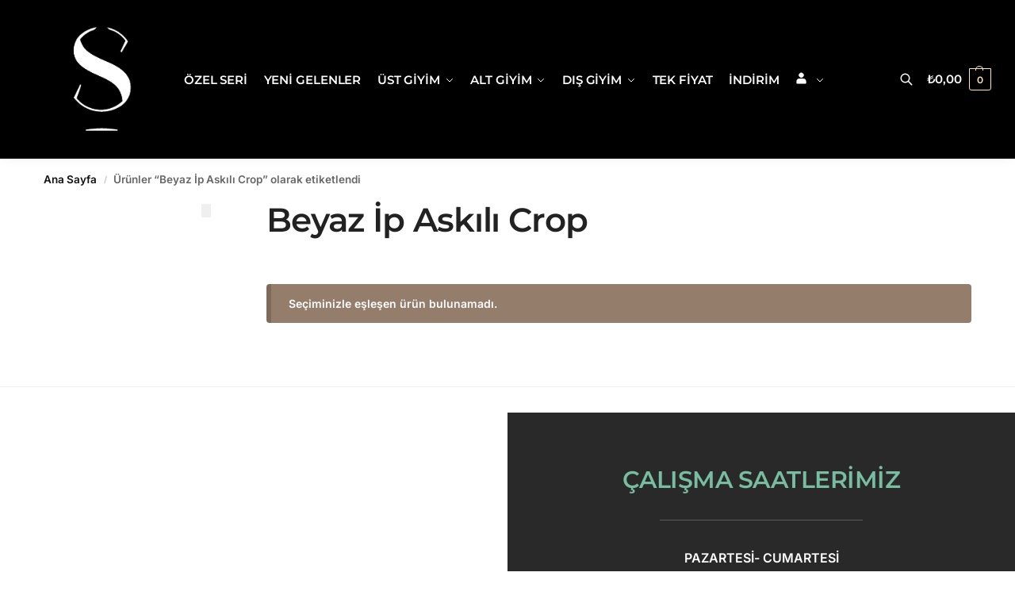

--- FILE ---
content_type: text/css; charset=utf-8
request_url: https://pelinsenoglu.wcdn.com.tr/wp-content/cache/background-css/1/www.pelinsenoglu.com/wp-content/cache/min/1/wp-content/plugins/wallet-system-for-woocommerce-pro/public/css/wps-public.css?ver=1768990540&wpr_t=1769001705
body_size: 3580
content:
.wps_wcb_content_template ul.tabs{grid-template-columns:1fr 1fr!important}.wps_wcb_content_template ul.tabs li .wps_wallet_coupon_tab path:first-of-type{fill:#000}.wps_qr_code_form_desc{display:none;position:absolute;background-color:#fff;color:#483de0;padding:10px;border-radius:8px;top:calc(100% + 10px);border:1px solid #483de0;font-size:14px}.wps_wcb_wallet_display_wrapper_with_qr{display:grid;grid-template-columns:auto 35%;gap:10px;position:relative}.wps_wcb_wallet_display_wrapper_with_qr .wps_qr_code_form input.wps_generate_qr_code{width:100%;text-align:center;padding:45px 10px 10px!important;white-space:break-spaces;height:100%;font-size:12px;line-height:1.25}.wps_qr_code_form_generate_qr_wap{position:relative;height:100%}.wps_qr_code_form_generate_qr_wap svg{position:absolute;left:50%;transform:translateX(-50%);top:10px;pointer-events:none}.wps_wcb_wallet_display_wrapper_with_qr .wps_qr_code_form input.wps_generate_qr_code:hover+svg>path{fill:#483de0}form.wps_qr_code_form{margin:0;position:relative}.wps_qr_code_form .wps-wallet-field-container{margin:0}.wps_wcb_wallet_display_wrapper_with_qr form.wps_qr_code_form .wps_qr_code_form_desc{font-size:14px;padding:10px}form.wps_qr_code_form:hover .wps_qr_code_form_desc{display:inline-block}.wps_wcb_wallet_display_wrapper_with_qr>.woocommerce{grid-column-start:1;position:absolute;right:0;top:0;bottom:0;width:35%}@keyframes qrSuccessHide{0%{opacity:1}100%{opacity:0;display:none}}.wps_wcb_wallet_display_wrapper_with_qr>.woocommerce{animation:qrSuccessHide 2s forwards 1 3s}.wps_wcb_wallet_display_wrapper_with_qr>.woocommerce .woocommerce-message{padding:10px 20px;margin:0;height:100%;display:flex;align-items:center;justify-content:center;text-align:center;border:0;background-color:#483de0;border-radius:8px;font-size:14px;line-height:1.5;width:100%;color:#fff}.wps_wcb_wallet_display_wrapper_with_qr>.woocommerce .woocommerce-message::before{display:none}.wps_wcb_wallet_display_wrapper_with_qr button#copyQRCode{font-size:12px;line-height:1.5;position:relative;width:100%;min-height:30px;background-color:#483de0;color:#fff;border-radius:6px;padding:10px 8px;border:none;cursor:pointer;margin:0;box-shadow:none}.wps_wcb_wallet_display_wrapper_with_qr button#copyQRCode:focus{outline:none}.item.wps_qbg_qr_code_img_wrap{text-align:center;margin-bottom:10px}.wps_wcb_wallet_display_wrapper_with_qr img.wps_qbg_qr_code_img{width:auto;max-height:100px;margin:0 auto}.wps_wcb_wallet_display_wrapper_with_qr button#copyQRCode .tooltiptext{position:absolute;top:calc(100% + 5px);left:50%;transform:translateX(-50%);background:#dcdcdc;border-radius:6px;color:#000;padding:5px 10px;width:80%;font-size:12px;line-height:1.25;display:none}.wps_wcb_wallet_display_wrapper_with_qr button#copyQRCode .tooltiptext:before{content:"";position:absolute;border:10px solid transparent;border-bottom-color:#dcdcdc;bottom:calc(100%);left:50%;transform:translateX(-50%)}.wps_wcb_wallet_display_wrapper_with_qr button#copyQRCode:hover .tooltiptext{display:inline-block}@media screen and (min-width:992px){.wps_wcb_content_template ul.tabs{grid-template-columns:1fr 1fr 1fr 1fr!important}.wps_wcb_wallet_display_wrapper_with_qr{grid-template-columns:auto 25%}.wps_wcb_wallet_display_wrapper_with_qr input.wps_generate_qr_code{font-size:14px}.wps_wcb_wallet_display_wrapper_with_qr>.woocommerce{width:25%}.wps_wcb_wallet_display_wrapper_with_qr>.woocommerce .woocommerce-message{border-radius:8px}.wps_wcb_wallet_display_wrapper_with_qr>.woocommerce .woocommerce-message::before{display:none}.wps_wcb_wallet_display_wrapper_with_qr button#copyQRCode{font-size:14px;border-radius:8px}.wps_qr_code_form_generate_qr_wap svg{top:20px}}#wps_wsfwp_show_inviatation_link_form{display:none}#wps_wsfwp_show_inviatation_link_form:before{position:fixed;top:0;left:0;right:0;bottom:0;background-color:rgba(0,0,0,.5);content:"";z-index:99999}#wps_wsfwp_show_inviatation_link_form label{font-size:16px;font-weight:600;color:#000;line-height:1.25;margin-bottom:10px;display:block}#wps_wsfwp_show_inviatation_link_form form{margin:0 0 15px}#wps_wsfwp_show_inviatation_link_form input[type="text"],#wps_wsfwp_show_inviatation_link_form textarea{box-shadow:none;border:2px solid #dfe3e8;border-radius:6px;background:transparent;padding:8px;font-size:16px;margin:0 0 28px;width:100%;max-width:100%;min-height:30px}#wps_wsfwp_show_inviatation_link_form input[type="text"]:focus,#wps_wsfwp_show_inviatation_link_form textarea:focus{outline:none;border-color:#483de0}#wps_wsfwp_show_inviatation_link_form .wps_wallet-edit-popup{background-color:#fff;box-shadow:0 0 5px #483de03d;border-radius:8px;padding:15px 15px;position:fixed;top:50%;left:50%;transform:translate(-50%,-50%);width:95%;max-width:500px;z-index:999999}#wps_wsfwp_show_inviatation_link_form #close_wallet_form{position:absolute;top:10px;right:10px;cursor:pointer}#wps_wsfwp_show_inviatation_link_form #close_wallet_form img{width:16px;height:auto}a#wps_wsfwp_open_invitation_box{text-decoration:underline}.wps_restrict_gateway_message{border-left:5px solid #c30202;padding:5px 10px;background-color:#ffe6e6;color:#c30202}.widget_wws_wallet_widget p:before{background-image:var(--wpr-bg-0d8befc0-d3e2-4dd6-836f-197c03eadd01);background-repeat:no-repeat;background-size:contain;content:"";height:20px;left:0;position:absolute;top:50%;transform:translateY(-50%);width:20px}.widget_wws_wallet_widget p{position:relative;padding-left:22px}:root{--black:#000;--wps-grey:#7c7c7c;--wps-l-grey:#e0e0e0;--wps-black:#333;--wps-blue:#3a9efd;--wps-orange:#fc9918;--wps-purple:#483de0}.wps-wp_ct-in a:focus,.wps-wp_ctr-con.wps-wp_ctr-qr-content button#copyQRCode:focus{outline:none!important}.wps-wp_ct{container-name:wps-wp_ct;container-type:inline-size}.wps-wp_ct-in{display:grid;grid-template-columns:1fr 240px}.wps-wp_ct-left{border-right:1px solid #e0e0e0}.wps-wp_ct-in>div{padding:15px}.wps-wp_ctl-title{font-size:24px;font-weight:700;line-height:1.25;font-style:normal;color:var(--black);padding:0 0 5px}.wps-wp_ctl-desc{font-size:16px;font-weight:400;line-height:1.5;font-style:normal;color:var(--wps-black)}.wps-wp_ctlh-amount .wps_wcb_wallet_cashback_wrap{text-align:left}#wps-wp_ct .wps-wp_ctr-main .wps_wallet_top_up_custom_button,#wps-wp_ct .wps-wp_ctr-main .wps-pr-offer-desc{padding:5px}#wps-wp_ct .wps-wp_ctr-main .slick-list{padding:0 25px 0 0}#wps-wp_ct .wps-wp_ctr-main .wps-wsfw__re-tab-item,#wps-wp_ct .wps-wp_ctr-main .wps-wsfw__prom-tab-item{padding:5px}.wps-wp_ctr-con .wps-wallet-popup-right-rewards .wps-wallet-popup-rewards-right-content-wallet code{word-break:break-all}.wps-wp_ctr-qr-content .wps_qr_code_form_generate_qr_wap svg{display:none}.wps-wp_ctr-con .wps-wallet-popup-right-rewards{flex-wrap:wrap}.wps-wp_ctl-head{display:flex;gap:15px;padding:20px 0 40px}.wps-wp_ctlh-in{padding:15px;border-radius:10px;position:relative}.wps-wp_ctlh-in.wps-wp_ctlh-left{display:flex;justify-content:space-between;flex:1 0 50%;background:var(--wps-blue);align-items:flex-start}.wps-wp_ctlh-in.wps-wp_ctlh-right{flex:1 0 35%;background:var(--wps-orange)}.wps-wp_ctlh-label{font-size:16px;font-weight:400;line-height:1.5;font-style:normal;color:#fff;padding:0 0 5px}.wps-wp_ctlh-amount{font-size:24px;font-weight:700;line-height:1.25;font-style:normal;color:#fff}.wps-wp_ctlh-in:before,.wps-wp_ctlh-in:after{position:absolute;content:"";left:5px;bottom:5px;height:30px;width:50%;background:#fff;opacity:.1;border-radius:8px;z-index:0}.wps-wp_ctlh-in:after{top:5px;right:5px;left:unset;width:20%}span.wps-wp_ctlh-btn{display:none;padding:5px;background:#fff;border-radius:5px;font-size:14px;font-weight:400;line-height:1.5;font-style:normal;color:var(--black);position:relative;z-index:1;cursor:pointer}span.wps-wp_ctlh-btn.wps-wp_ctrl--active{display:inline-block}.wps-wp_ctlm-title{font-size:16px;font-weight:700;line-height:1.25;font-style:normal;color:var(--black);padding:0 0 10px}.wps-wp_ctr-user{display:flex;flex-direction:column;align-items:center;margin:0 0 20px}#wps-wp_ct img.wps-wp_ctru-img{width:66px;height:66px;object-fit:cover;border-radius:50%;border:1px solid #e0e0e0;margin:0 0 10px}.wps-wp_ctru-title{font-size:16px;font-weight:700;line-height:1.25;font-style:normal;color:var(--black)}.wps-wp_ctru-desc{font-size:16px;font-weight:400;line-height:1.5;font-style:normal;color:#7c7c7c}.wps-wp_ctr-links{display:flex;grid-template-columns:1fr 1fr 1fr 1fr;gap:5px;position:relative;justify-content:space-between;margin:0 0 20px}.wps-wp_ctrlm-links{position:absolute;opacity:0;z-index:-1;right:0;top:30px;padding:20px 0 0;cursor:pointer}.wps-wp_ctrlm-links-in{background:#fff;display:flex;flex-direction:column;padding:10px;border:1px solid #e0e0e0;border-radius:5px}a.wps-wp_ctr-link{flex:0 0 42px;text-align:center;text-decoration:none!important;color:var(--black);font-size:10px;line-height:1.5;font-style:normal}.wps-wp_ctrl-img{width:42px;height:42px;background:#fff;border-radius:50%;border:1px solid #e0e0e0;display:flex;align-items:center;justify-content:center;margin:0 0 5px}.wps-wp_ct-in .wps-wp_ct-right{flex:1 0 25%}a.wps-wp_ctr-link.wps-wp_ctrl--active,.wps-wp_ctrml.wps-wp_ctrl--active{color:var(--wps-blue)}a.wps-wp_ctr-link.wps-wp_ctrl--active .wps-wp_ctrl-img{border-color:var(--wps-blue)}a.wps-wp_ctr-link.wps-wp_ctrl--active .wps-wp_ctrl-img img{filter:invert(52%) sepia(74%) saturate(1296%) hue-rotate(185deg) brightness(97%) contrast(107%)}a.wps-wp_ctr-link.wps-wp_ctr-more:hover+.wps-wp_ctrlm-links,.wps-wp_ctrlm-links:hover{opacity:1;z-index:1}.wps-wp_ctrlm-links a{text-decoration:none!important;color:var(--wps-black)}.wps-wp_ctrlm-links a:hover{color:var(--wps-blue)}a.wps-wp_ctr-link:hover{color:var(--wps-blue)}a.wps-wp_ctr-link:hover .wps-wp_ctrl-img{border-color:var(--wps-blue)}.wps-wp_ctr-con,.wps-wp_ctlm{display:none}.wps-wp_ctr-con.wps-wp_ctrl--active,.wps-wp_ctlm.wps-wp_ctrl--active{display:block}.wps-body-wallet-class .widget-area{display:none}body.wps-body-wallet-class .content-area{width:100%;margin:0}#wps-wp_ct .wps-wp_ctr-con label{font-size:16px;font-weight:400;line-height:1.5;font-style:normal;color:var(--black);padding:0 0 10px;margin:10px 0 0}#wps-wp_ct .wps-wp_ctr-con input[type="number"],#wps-wp_ct .wps-wp_ctr-con input[type="text"],#wps-wp_ct .wps-wp_ctr-con select,#wps-wp_ct .wps-wp_ctr-con textarea,#wps-wp_ct .wps-wp_ctr-con input[type="email"]{font-size:16px;font-weight:400;line-height:1.5;font-style:normal;color:var(--black);padding:5px;margin:0;border:1px solid var(--wps-l-grey);border-radius:5px;height:auto;min-height:34px}#wps-wp_ct .wps-wp_ctr-con input[type="submit"]{margin:20px 0 0;border:1px solid var(--wps-black);background:transparent;color:var(--wps-black);font-weight:700;padding:10px 25px;border-radius:5px;cursor:pointer;line-height:1.5;font-size:14px;white-space:break-spaces}#wps-wp_ct .wps-wp_ctr-con p.error{margin:5px 0 0}.wps-wp_ctl-top{display:flex;justify-content:space-between;align-items:flex-start;gap:20px}.wps-wp_ctl-top #wps-cp_ctlt-user{cursor:pointer;display:none}#wps-wp_ct .wps-wp_ctl-main table{min-width:500px;width:100%}.wps-wp_ctr-qr-content .wps_qbg_qr_code_img_wrap img{width:60%}.wps-wp_ctr-con.wps-wp_ctr-qr-content button#copyQRCode{font-size:0;background:transparent;border:none;padding:0;width:100%;box-shadow:none;text-align:left}.wps-wp_ctr-con.wps-wp_ctr-qr-content button#copyQRCode:after{display:none}.wps-wp_ctr-con.wps-wp_ctr-qr-content button#copyQRCode #myTooltip{border:1px solid var(--wps-black);background:transparent;color:var(--wps-black);font-weight:700;padding:10px 25px;border-radius:5px;cursor:pointer;display:inline-block;font-size:14px;line-height:1.5}span.wps-wp_ctr-close{display:none}.wps-wp_ctr-con .wps_withdrawal_table,.wps-wp_ctr-withdraw-content .wps-wallet-transaction-container{display:none!important}.theme-Divi.wps-body-wallet-class #left-area{width:100%;padding:0 0 25px}.theme-Divi.wps-body-wallet-class .container:before{display:none}#wps-wp_ct .wps-wp_ctr-con p{padding:0}.wps-wp_ctr-con span#wps_withdrawal_table_div{display:none}#wps-wp_ct .wps-wp_ctr-withdraw-content .woocommerce-info,#wps-wp_ct .wps-wp_ctr-qr-content p.woocommerce-message{padding:25px 20px;line-height:1.25}#wps-wp_ct .wps-wp_ctr-withdraw-content .woocommerce-info::before,#wps-wp_ct .wps-wp_ctr-qr-content p.woocommerce-message::before{top:10px;right:10px;left:unset;font-size:30px;line-height:1;opacity:.1}@container wps-wp_ct (width < 768px){.wps-wp_ct-in{display:block;min-height:600px;overflow:hidden}.wps-wp_ctl-top #wps-cp_ctlt-user{display:block;cursor:pointer;position:relative;transition:all 0.3s ease;flex:0 0 72px;padding-right:20px}.wps-wp_ct-left{border-right:none}.wps-wp_ctl-title{font-size:22px}#wps-cp_ctlt-user img.wps-wp_ctru-img{margin:0;width:48px;height:48px}#wps-cp_ctlt-user:after{content:"\2630";position:absolute;top:0;right:0;bottom:0;border-radius:50%;opacity:1;display:flex;align-items:center;justify-content:center;color:var(--wps-black);font-size:20px;width:22px;height:48px}.wps-wp_ct-in{position:relative}.wps-wp_ct-in .wps-wp_ct-right{position:absolute;top:0;right:0;bottom:0;background:#fff;border-left:1px solid var(--wps-l-grey);transform:translateX(200%);min-height:600px;width:260px;z-index:1;transition:0.8s all ease}.wps-wp_ct-in .wps-wp_ct-right.wps-wp_ctrl--active{transform:translateX(0)}span.wps-wp_ctr-close{display:inline-flex;width:36px;height:36px;align-items:center;justify-content:center;position:absolute;left:0;top:0;font-size:24px;color:var(--wps-black);cursor:pointer}.wps-wp_ctr-qr-content .wps_qbg_qr_code_img_wrap img{margin:auto;width:60%}#wps-wp_ct .wps-wp_ctr-con label{text-align:left}.wps-wp_ctr-con{text-align:center}#wps-wp_ct .wps-wp_ctr-con p.error{text-align:left}.wps-wp_ctr-con.wps-wp_ctr-qr-content button#copyQRCode{text-align:center}}

--- FILE ---
content_type: text/css; charset=utf-8
request_url: https://pelinsenoglu.wcdn.com.tr/wp-content/cache/min/1/wp-content/plugins/wallet-system-for-woocommerce/public/css/wps-public.css?ver=1768990540
body_size: 2343
content:
*{box-sizing:border-box}*:after,*:before{box-sizing:border-box}html,body{font-size:16px;margin:0;padding:0}h1,h2,h3{margin:0}a{text-decoration:none}a:hover,a:active,a:focus{text-decoration:none;outline:none;color:none;box-shadow:none}ul{margin:0}.wps-info-img{display:inline-block;margin-right:6px;margin-top:-3px;max-width:15px}input[type=submit].wps-btn__filled{padding:10px 25px;border-radius:6px;background-color:#483DE0;color:#fff;font-size:15px;font-weight:700;line-height:1.5;transition:all 0.3s linear;border:1px solid #483de0;min-height:30px;cursor:pointer}input[type=submit].wps-btn__filled:hover{border-color:#483DE0;color:#483DE0;background-color:#fff}@media screen and (min-width:992px){input[type=submit].wps-btn__filled{padding:10px 54px;border-radius:8px}}.wps_wcb_wallet_display_wrapper a:hover,.wps_wcb_wallet_display_wrapper a:active,.wps_wcb_wallet_display_wrapper a:focus{outline:none!important}.wps_wcb_wallet_balance_container{position:relative;padding:10px 12px;border-radius:6px;background-color:#483DE0;display:grid;grid-template-columns:1fr 1fr;gap:20px}.wps_wcb_wallet_cashback_wrap{text-align:right}.wps_wcb_wallet_view_transaction{grid-column-start:1}.wps_wcb_wallet_display_wrapper_with_qr .wps_wcb_wallet_balance_container h4{margin:0 0 4px;font-size:13px;font-weight:400;line-height:1.25;color:#fff}.wps_wcb_wallet_balance_container p{margin:0}.wps_wcb_wallet_balance_container .woocommerce-Price-amount{font-size:16px;line-height:1.5;font-weight:600;color:#fff}.wps_wcb_content_template ul.tabs,.wps_wcb_content_template ul.tabs:last-child{padding:0;margin:28px 0;display:grid;grid-template-columns:1fr 1fr 1fr;background-color:#F6F5FD;border-radius:6px;text-align:center}.wps_wcb_content_template ul.tabs li{list-style:none;margin:0}.wps_wcb_content_template ul.tabs li h3{font-size:14px;line-height:1.25;font-weight:400;margin:0 0 10px;color:#000}.wps_wcb_content_template ul.tabs li.active{background-color:#E5E3FA;border-radius:6px}.wps_wcb_content_template ul.tabs li a{display:block;padding:10px;text-decoration:none;height:100%}.wps_wcb_content_template ul.tabs li svg path{fill:#483DE0}.wps_wcb_content_template ul.tabs li .wps_wallet_transfer_tab path:last-of-type,.wps_wcb_content_template ul.tabs li .wps_wallet_withdrawal_tab path:last-of-type{fill:#000}.wps_wcb_content_template ul.tabs li .wps_wallet_transactions_tab path:first-of-type,.wps_wcb_content_template ul.wps_wcb_content_template ul.tabs li .wps_wallet_transfer_tab path:last-of-type,.wps_wcb_content_template ul.tabs li .wps_wallet_withdrawal_tab path:last-of-type,.wps_wcb_content_template ul.tabs li .wps_wallet_recharge_tab path:first-of-type,.wps_wcb_content_template ul.tabs li .wps_wallet_transactions_tab path:first-of-type,.wps_wcb_content_template ul.tabs li .wps_wallet_transactions_tab path:last-of-type{fill:#000}.wps_wcb_wallet_display_wrapper .woocommerce{padding:0!important}.wps_wcb_wallet_display_wrapper .woocommerce .woocommerce-info{border-radius:8px;border:1px solid #483DE0;padding:12px 18px 12px 42px;background-color:#483DE010;color:#483DE0;font-size:14px;font-weight:400;line-height:1.5;margin:0 0 32px;flex:1}.wps_wcb_wallet_display_wrapper .woocommerce-info::before{top:12px;color:#483DE0;font-size:20px;left:14px;line-height:1}@media screen and (min-width:992px){.wps_wcb_wallet_balance_container{padding:18px 32px}.wps_wcb_wallet_balance_container .woocommerce-Price-amount{font-size:40px;line-height:1.25}.wps_wcb_content_template ul.tabs{margin:32px 0;border-radius:8px}.wps_wcb_content_template ul.tabs li{padding:16px}.wps_wcb_content_template ul.tabs li.active{border-radius:8px}.wps_wcb_content_template ul.tabs li a{padding:20px 0 5px}}#wps_wallet_transfer_form label{font-size:16px;font-weight:600;color:#000;line-height:1.25;margin-bottom:10px;display:block}#wps_wallet_transfer_form input[type=email],#wps_wallet_transfer_form input[type=text],#wps_wallet_transfer_form input[type=number],#wps_wallet_transfer_form input[type=select],#wps_wallet_transfer_form textarea{box-shadow:none;border:2px solid #DFE3E8;border-radius:6px;background:transparent;padding:8px;font-size:16px;margin:0 0 28px;min-height:30px;width:100%;max-width:100%}#wps_wallet_transfer_form input[type=email]:focus,#wps_wallet_transfer_form input[type=number]:focus,#wps_wallet_transfer_form input[type=text]:focus,#wps_wallet_transfer_form textarea:focus{outline:none;border-color:#483DE0}#wps_wallet_transfer_form p{margin:0}#wps_wallet_transfer_form .wps-wallet-field-container+.error{margin:-24px 0 28px;color:#FF4842;font-size:14px}@media screen and (min-width:992px){#wps_wallet_transfer_form label{margin-bottom:12px}#wps_wallet_transfer_form input[type=email],#wps_wallet_transfer_form input[type=number],#wps_wallet_transfer_form input[type=text],#wps_wallet_transfer_form select,#wps_wallet_transfer_form textarea{border-radius:8px;padding:12px;margin:0 0 32px}#wps_wallet_transfer_form .wps-wallet-field-container+.error{margin:-26px 0 32px}}.wps-wallet-transaction-container #transactions_table_wrapper{overflow:auto}.wps-wallet-transaction-container #transactions_table_wrapper>.bottom{position:sticky;left:0;display:flex;justify-content:flex-end;align-items:center;flex-wrap:wrap}.wps-wallet-transaction-container #transactions_table_wrapper .wps-wsfw-wallet-field-table thead tr{background-color:#F4F6F8}.wps-wallet-transaction-container #transactions_table_wrapper .wps-wsfw-wallet-field-table thead tr th,.wps-wallet-transaction-container #transactions_table_wrapper .wps-wsfw-wallet-field-table tbody tr td{padding:8px 18px 8px 8px}.wps-wallet-transaction-container #transactions_table_wrapper .wps-wsfw-wallet-field-table thead tr th{background-color:transparent;border:none;color:#637381;font-size:14px;font-weight:700;line-height:1.25;padding-top:16px;padding-bottom:16px;box-shadow:none}.wps-wallet-transaction-container #transactions_table_wrapper .wps-wsfw-wallet-field-table thead tr th:first-of-type{border-radius:6px 0 0 0}.wps-wallet-transaction-container #transactions_table_wrapper .wps-wsfw-wallet-field-table thead tr th:last-of-type{border-radius:0 6px 0 0}.wps-wallet-transaction-container #transactions_table_wrapper .wps-wsfw-wallet-field-table tbody tr td{font-size:14px;line-height:1.5;color:#637381;font-weight:400;background-color:transparent;border:none}.wps-wallet-transaction-container #transactions_table_wrapper .wps-wsfw-wallet-field-table{border-bottom:1px solid #919EAB3D;margin:0}.wps-wallet-transaction-container #transactions_table_wrapper .wps-wsfw-wallet-field-table tbody tr td:last-of-type{font-weight:600}.wps-wallet-transaction-container #transactions_table_wrapper>.bottom .dataTables_length{padding:10px 0}.wps-wallet-transaction-container #transactions_table_wrapper>.bottom .dataTables_info{padding:0;font-size:10px;font-weight:400;color:#212B36;margin-left:10px}.wps-wallet-transaction-container #transactions_table_wrapper>.bottom .dataTables_paginate{margin:0 0 0 10px;padding:0}.wps-wallet-transaction-container #transactions_table_wrapper>.bottom .dataTables_length label{font-size:10px;color:#000;margin:0}.wps-wallet-transaction-container #transactions_table_wrapper>.bottom .dataTables_length select{border:none;background:none;font-size:10px;font-weight:400;color:#212B36;margin:0 0 0 10px;cursor:pointer;padding:0;box-shadow:none;-webkit-appearance:auto;appearance:auto;display:inline-block;width:auto}.wps-wallet-transaction-container #transactions_table_wrapper>.bottom .dataTables_paginate .paginate_button{padding:0;cursor:pointer}.wps-wallet-transaction-container #transactions_table_wrapper>.bottom .dataTables_paginate .paginate_button.current{display:none}.wps-wallet-transaction-container #transactions_table_wrapper>.bottom .dataTables_paginate .paginate_button.disabled{cursor:auto}.wps-wallet-transaction-container #transactions_table_wrapper .wps-wsfw-wallet-field-table tbody tr:nth-of-type(even){background-color:#F4F6F8}@media screen and (min-width:992px){.wps-wallet-transaction-container #transactions_table_wrapper .wps-wsfw-wallet-field-table thead tr th:first-of-type{border-radius:8px 0 0 0}.wps-wallet-transaction-container #transactions_table_wrapper .wps-wsfw-wallet-field-table thead tr th:last-of-type{border-radius:0 8px 0 0}}.wps_wallet_debit{color:red!important}.wps_wallet_credit{color:green!important}.wsfw_show_user_restriction_notice{width:100%;max-width:275px;margin:5px auto;color:red;background-color:#ffcbcb;padding:5px;font-size:12px;letter-spacing:.4px;text-align:center}.wps_view_withdrawal span{color:#483DE0;text-decoration:underline;margin-bottom:20px;display:block;cursor:pointer}.wps_withdrawal_table{display:none}.wps-show-cashback-notice-on-shop-page{border:none;color:#000;padding:5px 14px;font-size:12px;text-transform:uppercase;font-weight:600;display:inline-block;margin-bottom:10px;border-radius:3px;background-image:linear-gradient(180deg,#d4ecc4,#ebf6c9);border-bottom:2px solid #a9cd3a;position:relative}.wsfw_comment_section_notice{color:green;font-weight:600}.wps-show-cashback-notice-on-shop-page:after{content:'';position:absolute;top:4px;left:4px;width:8px;height:8px;background-color:#a9cd3a;border-radius:10px;box-shadow:0 0 0 2px #fff}.wps_wcb_wallet_balance_container .wps_wallet_referral_friend_link{text-decoration:none!important}.wps_wallet_referral_friend.dashicons{position:absolute;bottom:15px;right:25px;color:#fff;cursor:pointer;font-size:16px}.wps-wallet-referral-wrapper h4{font-size:18px;font-weight:600;text-transform:capitalize}.wps-wallet-popup-right-rewards{display:flex;align-items:center;justify-content:space-between;gap:10px;padding:10px;box-shadow:0 0 5px rgba(0,0,0,.2);border-radius:5px}.wps-wallet-referral-wrapper code{word-wrap:break-word;white-space:break-spaces;background:transparent;line-height:1.25;display:inline-block;font-size:14px}.wps-wallet-referral-wrapper #wps_notify_user_copy{margin:0;padding:5px}.wps-wallet-referral-wrapper button.wps_wsfw_btn_copy{display:flex;align-items:center;justify-content:center;gap:8px;font-size:16px;border-radius:5px;background:#F6F5FD;cursor:pointer;color:#483de0}.wps-wallet-referral-wrapper button.wps_wsfw_btn_copy:focus{outline:none;box-shadow:none}.wps-wallet-referral-wrapper button.wps_wsfw_btn_copy img{width:auto;height:18px}.wps-wallet-popup-right-rewards .wps_tooltiptext_scl{color:#f78200}.wps-wallet-referral-wrapper .wps-wallet-referral-notification{font-size:14px;margin:5px 0 0;color:#0c8603}.wallet-recharge-tab,.wallet-promotion-tab{margin:0 0 20px}.wps-wsfw__prom-tab-item,.wps-wsfw__re-tab-item{padding:5px 15px;cursor:pointer}.wps-wsfw__prom-tab-item .wps-pr__item-wrap,.wps-wsfw__re-tab-item .wps-re__item-wrap{border-radius:5px;box-shadow:0 0 5px rgba(0,0,0,.2);padding:0}.wps-wsfw__prom-tab-item.wps-active .wps-pr__item-wrap,.wps-wsfw__re-tab-item.wps-active .wps-re__item-wrap{border:1px solid #483de0;background:#f6f5fd}.wps-wsfw__prom-tab-item .wps-pr-offer,.wps-wsfw__re-tab-item .wps-re-offer{border-radius:5px 0 5px 0;padding:5px;font-size:14px;line-height:1.5;background-color:#483de0;color:#fff}.wps-wsfw__prom-tab-item .wps-pr-offer-desc,.wps-wsfw__re-tab-item .wps-re-offer-desc{padding:5px 15px;margin:0}.wps-wsfw__re-tab-item .wps-re-offer-desc{font-size:20px;font-weight:600}.wps-wsfw__prom-tab-head,.wps-wsfw__re-tab-head{margin:0 0 25px}.wps-wsfw__prom-tab-head h3,.wps-wsfw__re-tab-head h3{font-size:18px;font-weight:600;line-height:1.25;margin:0 0 10px}.wps-wsfw__prom-tab-head .wps-pr-sub{font-size:14px;margin:0;line-height:1.5}.wps-wsfw__prom-tab-head .wps-pr-time{color:#483de0;font-size:16px;font-weight:600;line-height:1.5}.wps-wsfw__re-tab-item{display:inline-block}form#wps_wallet_transfer_form{margin-top:20px}.payment_method_wallet{padding-left:3rem;margin-top:1rem}@media only screen and (max-width:992px){.wps_wallet_referral_friend.dashicons{right:15px}}

--- FILE ---
content_type: text/css; charset=utf-8
request_url: https://pelinsenoglu.wcdn.com.tr/wp-content/cache/min/1/wp-content/uploads/winp-css-js/1420999.css?ver=1768990541
body_size: -19
content:
.preorder-badge-bottom-left{position:absolute;bottom:10px;left:10px;z-index:5}.preorder-badge-bottom-left .ckit-badge{font-size:11px;background-color:#363b3f;color:#fff;display:inline-block}

--- FILE ---
content_type: text/css; charset=utf-8
request_url: https://pelinsenoglu.wcdn.com.tr/wp-content/cache/min/1/wp-content/uploads/winp-css-js/1269354.css?ver=1768990541
body_size: 44
content:
.gerinavbar{opacity:0;transition:opacity 0.5s ease;position:fixed;left:0;width:100%;z-index:0;pointer-events:none}.gerinavbar.visible{z-index:6;top:0;opacity:1;background-color:#000;pointer-events:auto}.geri-link{float:left;margin-left:14px;margin-bottom:13px;margin-top:16px}.geri-navbar-sag{float:right;margin-right:14px;margin-bottom:13px;margin-top:16px}

--- FILE ---
content_type: text/css; charset=utf-8
request_url: https://pelinsenoglu.wcdn.com.tr/wp-content/cache/background-css/1/www.pelinsenoglu.com/wp-content/uploads/elementor/css/post-1269298.css?ver=1768894219&wpr_t=1769001705
body_size: 762
content:
.elementor-1269298 .elementor-element.elementor-element-1b0732d5{margin-top:0px;margin-bottom:0px;padding:0px 0px 0px 0px;}.elementor-1269298 .elementor-element.elementor-element-2698728d:not(.elementor-motion-effects-element-type-background) > .elementor-widget-wrap, .elementor-1269298 .elementor-element.elementor-element-2698728d > .elementor-widget-wrap > .elementor-motion-effects-container > .elementor-motion-effects-layer{background-image:var(--wpr-bg-e583b088-eb62-48f3-9e52-ab2303bc55bf);background-position:center center;}.elementor-1269298 .elementor-element.elementor-element-2698728d > .elementor-element-populated{transition:background 0.3s, border 0.3s, border-radius 0.3s, box-shadow 0.3s;margin:0px 0px 0px 0px;--e-column-margin-right:0px;--e-column-margin-left:0px;padding:0px 0px 0px 0px;}.elementor-1269298 .elementor-element.elementor-element-2698728d > .elementor-element-populated > .elementor-background-overlay{transition:background 0.3s, border-radius 0.3s, opacity 0.3s;}.elementor-1269298 .elementor-element.elementor-element-54e70614:not(.elementor-motion-effects-element-type-background) > .elementor-widget-wrap, .elementor-1269298 .elementor-element.elementor-element-54e70614 > .elementor-widget-wrap > .elementor-motion-effects-container > .elementor-motion-effects-layer{background-color:#292929;}.elementor-1269298 .elementor-element.elementor-element-54e70614 > .elementor-element-populated{transition:background 0.3s, border 0.3s, border-radius 0.3s, box-shadow 0.3s;padding:70px 0px 40px 0px;}.elementor-1269298 .elementor-element.elementor-element-54e70614 > .elementor-element-populated > .elementor-background-overlay{transition:background 0.3s, border-radius 0.3s, opacity 0.3s;}.elementor-1269298 .elementor-element.elementor-element-751861e1 > .elementor-widget-container{margin:0px 0px 20px 0px;padding:0px 0px 0px 0px;}.elementor-1269298 .elementor-element.elementor-element-751861e1{text-align:center;}.elementor-1269298 .elementor-element.elementor-element-751861e1 .elementor-heading-title{color:#78BCA1;}.elementor-1269298 .elementor-element.elementor-element-7b5c6faf{--divider-border-style:solid;--divider-color:#5C5C5C;--divider-border-width:1px;}.elementor-1269298 .elementor-element.elementor-element-7b5c6faf .elementor-divider-separator{width:40%;margin:0 auto;margin-center:0;}.elementor-1269298 .elementor-element.elementor-element-7b5c6faf .elementor-divider{text-align:center;padding-block-start:15px;padding-block-end:15px;}.elementor-1269298 .elementor-element.elementor-element-48690223 > .elementor-widget-container{margin:0px 0px 0px 0px;padding:0px 0px 0px 0px;}.elementor-1269298 .elementor-element.elementor-element-48690223{text-align:center;}.elementor-1269298 .elementor-element.elementor-element-48690223 .elementor-heading-title{color:#FFFFFF;}.elementor-1269298 .elementor-element.elementor-element-e638476{text-align:center;}.elementor-1269298 .elementor-element.elementor-element-e638476 .elementor-heading-title{color:#737373;}.elementor-1269298 .elementor-element.elementor-element-691c74bd{text-align:center;}.elementor-1269298 .elementor-element.elementor-element-691c74bd .elementor-heading-title{color:#FFFFFF;}.elementor-1269298 .elementor-element.elementor-element-742e5d8b{text-align:center;}.elementor-1269298 .elementor-element.elementor-element-742e5d8b .elementor-heading-title{color:#737373;}.elementor-1269298 .elementor-element.elementor-element-21695154{--divider-border-style:solid;--divider-color:#5C5C5C;--divider-border-width:1px;}.elementor-1269298 .elementor-element.elementor-element-21695154 .elementor-divider-separator{width:40%;margin:0 auto;margin-center:0;}.elementor-1269298 .elementor-element.elementor-element-21695154 .elementor-divider{text-align:center;padding-block-start:15px;padding-block-end:15px;}.elementor-1269298 .elementor-element.elementor-element-794f709f > .elementor-widget-container{margin:0px 0px 20px 0px;}.elementor-1269298 .elementor-element.elementor-element-794f709f{text-align:center;}.elementor-1269298 .elementor-element.elementor-element-794f709f .elementor-heading-title{color:#78BCA1;}@media(max-width:767px){.elementor-1269298 .elementor-element.elementor-element-2698728d{width:100%;}}/* Start custom CSS for heading, class: .elementor-element-751861e1 *//*
.calismasaatlerimiz h2 {
    display: inline-block;
    border-bottom: 1px solid #4c4c4c!important;
    padding-bottom: 20px;
}
*/
.calismasaatlerimiz{
    margin-bottom: 0px!important;
    margin-block-end: 0px!important;
}/* End custom CSS */

--- FILE ---
content_type: application/javascript; charset=utf-8
request_url: https://pelinsenoglu.wcdn.com.tr/wp-content/cache/min/1/wp-content/uploads/winp-css-js/1269358.js?ver=1768990541
body_size: 398
content:
document.querySelectorAll('.swatch').forEach(button=>{button.addEventListener('click',function(){const selectedAttributeValue=button.getAttribute('data-attribute-value');const ulElement=button.closest('ul');const attributeType=ulElement?ulElement.getAttribute('data-attribute'):null;if(!attributeType)return;const form=button.closest('form[data-product_variations]');if(!form)return;const data=JSON.parse(form.getAttribute('data-product_variations'));const selectedAttributes={};form.querySelectorAll('.swatch.cgkit-swatch-selected').forEach(selectedButton=>{const selectedUl=selectedButton.closest('ul');const selectedAttribute=selectedUl?selectedUl.getAttribute('data-attribute'):null;if(selectedAttribute){selectedAttributes[selectedAttribute]=selectedButton.getAttribute('data-attribute-value')}});selectedAttributes[attributeType]=selectedAttributeValue;form.querySelectorAll('.swatch').forEach(btn=>{const btnAttributeValue=btn.getAttribute('data-attribute-value');const btnUlElement=btn.closest('ul');const btnAttributeType=btnUlElement?btnUlElement.getAttribute('data-attribute'):null;let isDisabled=!1;data.forEach(variation=>{const attributeKeys=Object.keys(variation.attributes).filter(key=>key.startsWith("attribute_pa_"));const selectedAttributeKey=attributeKeys.find(key=>key===btnAttributeType);const otherAttributeKey=attributeKeys.find(key=>key!==btnAttributeType);if(!selectedAttributeKey||!otherAttributeKey)return;const selectedValue=variation.attributes[selectedAttributeKey];const otherValue=variation.attributes[otherAttributeKey];const inStock=variation.is_in_stock;if(selectedAttributes[otherAttributeKey]===otherValue&&btnAttributeValue===selectedValue&&!inStock){isDisabled=!0}});if(isDisabled){btn.classList.add('disabled')}else{btn.classList.remove('disabled')}})})})

--- FILE ---
content_type: application/javascript; charset=utf-8
request_url: https://pelinsenoglu.wcdn.com.tr/wp-content/cache/min/1/wp-content/uploads/winp-css-js/1687616.js?ver=1768990541
body_size: 1548
content:
(function(){'use strict';const CART_SCOPES=['.shoptimizer-cart','.widget_shopping_cart_content','.elementor-menu-cart__toggle_button'];const LOG_PREFIX='[CartCtl]';const ENABLE_LOG=!0;function log(...a){if(ENABLE_LOG)console.log(LOG_PREFIX,...a)}
function findCartHashKey(){for(const key of Object.keys(sessionStorage)){if(key.startsWith('wc_cart_hash_'))return key}
return null}
function getCartHashValue(){const k=findCartHashKey();return k?sessionStorage.getItem(k):null}
function getFragmentsJson(){for(const key of Object.keys(sessionStorage)){if(key.startsWith('wc_fragments_')){const v=sessionStorage.getItem(key);if(v)return v}}
return null}
function simpleHash(str){if(!str)return 0;let h=0;for(let i=0;i<str.length;i++){h=((h<<5)-h)+str.charCodeAt(i);h|=0}
return h}
function shouldResetCart(){const val=getCartHashValue();return!val}
function resetCartUI(){log('Sıfırlama (yalnızca sepet kapsamları) çalışıyor.');CART_SCOPES.forEach(scopeSel=>{document.querySelectorAll(scopeSel).forEach(scopeEl=>{scopeEl.querySelectorAll('.count, .elementor-button-icon-qty').forEach(countEl=>{countEl.innerText='0';if(countEl.hasAttribute('data-counter'))countEl.setAttribute('data-counter','0')});scopeEl.querySelectorAll('.woocommerce-Price-amount.amount').forEach(priceEl=>{if(priceEl.closest('.products')||(priceEl.closest('.product')&&!priceEl.closest('.woocommerce-mini-cart'))){return}
const currency=priceEl.querySelector('.woocommerce-Price-currencySymbol');if(currency){const symbolHTML=currency.innerHTML;priceEl.innerHTML=`<span class="woocommerce-Price-currencySymbol">${symbolHTML}</span>0,00`}else{priceEl.textContent='0,00'}})})})}
function applyFragments(jsonStr,state){let obj;try{obj=JSON.parse(jsonStr)}catch(e){log('Fragment JSON parse hatası',e);return!1}
if(!obj||typeof obj!=='object')return!1;Object.keys(obj).forEach(selector=>{document.querySelectorAll(selector).forEach(el=>{if(CART_SCOPES.some(scopeSel=>el.matches(scopeSel)||el.closest(scopeSel))){el.innerHTML=obj[selector]}else{}})});state.lastAppliedFragmentHash=simpleHash(jsonStr);state.lastAppliedCartHash=getCartHashValue();log('Fragment uygulandı. Hash:',state.lastAppliedCartHash);return!0}
const state={pendingRemoval:!1,removalTimer:null,lastAppliedCartHash:null,lastAppliedFragmentHash:null,applyLock:!1};function markRemovalPending(){state.pendingRemoval=!0;if(state.removalTimer)clearTimeout(state.removalTimer);state.removalTimer=setTimeout(()=>{log('Removal bekleme süresi doldu, kilit açılıyor.');state.pendingRemoval=!1},5000)}
function safeInitialApply(){const fragments=getFragmentsJson();const hash=getCartHashValue();if(fragments&&hash){const fHash=simpleHash(fragments);if(state.lastAppliedFragmentHash!==fHash){applyFragments(fragments,state)}else{log('İlk apply: fragment zaten uygulanmış görünüyor.')}}else if(shouldResetCart()){resetCartUI()}else{log('Ne fragment var ne reset koşulu; pas.')}}
function attemptRefresh(reason){if(state.applyLock){log('apply kilitli, bekleniyor:',reason);return}
const currentHash=getCartHashValue();const fragments=getFragmentsJson();const fragmentHash=simpleHash(fragments||'');log(`attemptRefresh (${reason}) => cartHash=${currentHash}, fragHash=${fragmentHash}, pendingRemoval=${state.pendingRemoval}`);if(state.pendingRemoval){if(shouldResetCart()){log('Removal sonrası hash boş -> reset');resetCartUI();state.pendingRemoval=!1}
return}
if(fragments&&currentHash){const changed=(state.lastAppliedCartHash!==currentHash)||(state.lastAppliedFragmentHash!==fragmentHash);if(changed){applyFragments(fragments,state)}else{log('Fragment / hash değişmedi, yeniden uygulama yok.')}}else if(shouldResetCart()){resetCartUI()}}
document.addEventListener('DOMContentLoaded',()=>{safeInitialApply();document.body.addEventListener('click',function(e){const btn=e.target.closest('.remove_from_cart_button');if(btn){log('Kullanıcı sepetten ürün kaldırıyor...');markRemovalPending()}},!0);if(window.jQuery){const $=window.jQuery;$(document.body).on('removed_from_cart',function(){log('Event: removed_from_cart');setTimeout(()=>{if(shouldResetCart()){resetCartUI();state.pendingRemoval=!1}else{attemptRefresh('removed_from_cart')}},120)});$(document.body).on('added_to_cart',function(){log('Event: added_to_cart');setTimeout(()=>attemptRefresh('added_to_cart'),120)});$(document.body).on('wc_fragments_refreshed wc_fragments_loaded',function(e){log('Event:',e.type);state.pendingRemoval=!1;attemptRefresh(e.type)})}
setTimeout(()=>attemptRefresh('delayed-check'),1000)})})()

--- FILE ---
content_type: application/javascript; charset=utf-8
request_url: https://pelinsenoglu.wcdn.com.tr/wp-content/cache/min/1/wp-content/uploads/winp-css-js/1276717.js?ver=1768990541
body_size: 352
content:
const inputField=document.getElementById("woocommerce-product-search-field-0");const clearIcon=document.createElement("div");clearIcon.innerHTML=`
    <svg xmlns="http://www.w3.org/2000/svg" viewBox="0 0 24 24" width="24" height="24" style="cursor: pointer;">
      <circle cx="12" cy="12" r="11" fill="#ddd" stroke="#ccc" stroke-width="1"></circle>
      <line x1="8" y1="8" x2="16" y2="16" stroke="black" stroke-width="2" stroke-linecap="round"></line>
      <line x1="16" y1="8" x2="8" y2="16" stroke="black" stroke-width="2" stroke-linecap="round"></line>
    </svg>
  `;clearIcon.style.position="absolute";clearIcon.style.right="10px";clearIcon.style.top="57%";clearIcon.style.transform="translateY(-50%)";clearIcon.style.display="none";clearIcon.style.zIndex="10";inputField.style.position="relative";inputField.parentElement.style.position="relative";inputField.parentElement.appendChild(clearIcon);inputField.addEventListener("input",function(){if(inputField.value.trim()!==""){clearIcon.style.display="block"}else{clearIcon.style.display="none"}});clearIcon.addEventListener("click",function(){inputField.value="";clearIcon.style.display="none";inputField.focus()})

--- FILE ---
content_type: application/javascript; charset=utf-8
request_url: https://pelinsenoglu.wcdn.com.tr/wp-content/cache/min/1/wp-content/plugins/wallet-system-for-woocommerce/public/src/js/wallet-system-for-woocommerce-public.js?ver=1768990541
body_size: 1858
content:
(function($){'use strict';$(document).ready(function(){$(function(){if(window.history.replaceState){window.history.replaceState(null,null,window.location.href)}
$('body').on('updated_checkout',function(){})});if(wsfw_public_param.wsfw_wallet_paypal=='on'){var $option_withdrawal;$option_withdrawal=jQuery('#wps_wallet_withdrawal_option').val();if($option_withdrawal!=undefined){if($option_withdrawal=='paypal'){jQuery(jQuery('#wps_wallet_withdrawal_paypal_user_email').parent()).show();jQuery(jQuery('#wps_wallet_withdrawal_fee').parent()).hide();jQuery('#wps_wallet_withdrawal_paypal_user_email').attr('required','required')}else{jQuery(jQuery('#wps_wallet_withdrawal_paypal_user_email').parent()).hide();jQuery(jQuery('#wps_wallet_withdrawal_fee').parent()).show();jQuery('#wps_wallet_withdrawal_paypal_user_email').attr('required',!1)}}else{jQuery('#wps_wallet_withdrawal_paypal_user_email').attr('required','required');jQuery(jQuery('#wps_wallet_withdrawal_fee').parent()).hide()}}
$(document).on('click','#wps_withdrawal_table_div',function(){jQuery('.wps_withdrawal_table').show()});$(document).on('change','#wps_wallet_withdrawal_option',function(){$option_withdrawal=jQuery('#wps_wallet_withdrawal_option').val();if($option_withdrawal=='paypal'){jQuery(jQuery('#wps_wallet_withdrawal_paypal_user_email').parent()).show();jQuery(jQuery('#wps_wallet_withdrawal_fee').parent()).hide();jQuery('#wps_wallet_withdrawal_paypal_user_email').attr('required','required')}else{jQuery(jQuery('#wps_wallet_withdrawal_paypal_user_email').parent()).hide();jQuery(jQuery('#wps_wallet_withdrawal_fee').parent()).show();jQuery('#wps_wallet_withdrawal_paypal_user_email').attr('required',!1)}});$(document).on('click','#partial_payment_wallet',function(){if($('#partial_payment_wallet:checked').val()=='enable'){if($('.partial_amount').length===0){$('.partial_payment').after('<tr class="partial_amount" ><td colspan="2"><p class="ajax_msg"></p><div class="discount_box"><p class="wallet-amount">'+wsfw_public_param.wsfw_partial_payment_msg+'</p><p class="wallet-amount form-row form-row-first"><input type="number" class="input-text" name="wallet_amount"  min="0" id="wallet_amount"></p><p class="form-row form-row-last"><button type="button" class="button" id="apply_wallet" name="apply_wallet" value="Apply coupon">'+wsfw_public_param.wsfw_apply_wallet_msg+'</button></p></div></td></tr>')}}else{$('.partial_amount').remove();$('.woocommerce-checkout-review-order-table .fee').remove();$(document.body).trigger('update_checkout')}});$(document).on('click','#partial_total_payment_wallet',function(){if($('#partial_total_payment_wallet:checked').val()=='total_enable'){$('#wps_wallet_show_total_msg').show();var wallet_amount=$('#partial_total_payment_wallet').data('walletamount');var amount=$('#wallet_amount').val();var checked=$('#partial_total_payment_wallet').is(':checked');$.ajax({type:'POST',url:wsfw_public_param.ajaxurl,data:{action:'calculate_amount_total_after_wallet',nonce:wsfw_public_param.nonce,wallet_amount:wallet_amount,amount:amount,checked:checked,},dataType:'JSON',success:function(response){if(response.status==!0){$('#wps_wallet_show_total_msg').css('color','green');$('#wps_wallet_show_total_msg').html(response.message);setTimeout(function(){$(document.body).trigger('update_checkout')},1000)}else{$('#wps_wallet_show_total_msg').css('color','red');$('#wps_wallet_show_total_msg').html(response.message);$('.woocommerce-checkout-review-order-table .order-total').siblings('.fee').remove();$.ajax({type:'POST',url:wsfw_public_param.ajaxurl,data:{action:'unset_wallet_session',},success:function(response){$('#wps_wallet_show_total_msg').css('color','red');$('#wps_wallet_show_total_msg').html(wsfw_public_param.wsfw_unset_amount);setTimeout(function(){$(document.body).trigger('update_checkout')},1000)}}).fail(function(response){$('#wps_wallet_show_total_msg').html('<span style="color:red;" >'+wsfw_public_param.wsfw_ajax_error+'</span>')})}}}).fail(function(response){$('#wps_wallet_show_total_msg').html('<span style="color:red;" >'+wsfw_public_param.wsfw_ajax_error+'</span>')})}});$(document).on('click','#partial_payment_wallet',function(){var checked=$('#partial_payment_wallet').is(':checked');if(!checked){$.ajax({type:'POST',url:wsfw_public_param.ajaxurl,data:{action:'unset_wallet_session',checked:checked,},success:function(response){window.location.reload();$(document.body).trigger('update_checkout')}}).fail(function(response){$('.ajax_msg').html('<span style="color:red;" >'+wsfw_public_param.wsfw_ajax_error+'</span>')})}});$(document).on('click','#partial_total_payment_wallet',function(){var checked=$('#partial_total_payment_wallet').is(':checked');if(!checked){$.ajax({type:'POST',url:wsfw_public_param.ajaxurl,data:{action:'unset_wallet_session',checked:checked,},success:function(response){$('#wps_wallet_show_total_msg').show();$('#wps_wallet_show_total_msg').css('color','red');$('#wps_wallet_show_total_msg').html(wsfw_public_param.wsfw_unset_amount);setTimeout(function(){$(document.body).trigger('update_checkout')},1000)}}).fail(function(response){$('#wps_wallet_show_total_msg').show();$('#wps_wallet_show_total_msg').css('color','red');$('#wps_wallet_show_total_msg').html('<span style="color:red;" >'+wsfw_public_param.wsfw_ajax_error+'</span>')})}});$(document).on('click','#apply_wallet',function(){var wallet_amount=$('#partial_payment_wallet').data('walletamount');var amount=$('#wallet_amount').val();var checked=$('#partial_payment_wallet').is(':checked');$.ajax({type:'POST',url:wsfw_public_param.ajaxurl,data:{action:'calculate_amount_after_wallet',nonce:wsfw_public_param.nonce,wallet_amount:wallet_amount,amount:amount,checked:checked,},dataType:'JSON',success:function(response){if(response.status==!0||response.status==200){$('.ajax_msg').html(response.message);$(document.body).trigger('update_checkout');window.location.reload()}else{$('.ajax_msg').html(response.message);$('.woocommerce-checkout-review-order-table .order-total').siblings('.fee').remove();$.ajax({type:'POST',url:wsfw_public_param.ajaxurl,data:{action:'unset_wallet_session',},success:function(response){$(document.body).trigger('update_checkout')}}).fail(function(response){$('.ajax_msg').html('<span style="color:red;" >'+wsfw_public_param.wsfw_ajax_error+'</span>')})}}}).fail(function(response){if(response.responseText!=''){window.location.reload()}else{$('.ajax_msg').html('<span style="color:red;" >'+wsfw_public_param.wsfw_ajax_error+'</span>')}})})});$(document).on('blur','#wps_wallet_recharge',function(){var amount=$(this).val();var minamount=$(this).data('min');var maxamount=$(this).data('max');minamount=parseFloat(minamount);maxamount=parseFloat(maxamount);if(amount<=0){$('.error').show();$('.error').html(wsfw_public_param.wsfw_amount_error);$('#wps_recharge_wallet').prop('disabled',!0)}else if(amount>maxamount){$('.error').show();$('.error').html(wsfw_public_param.wsfw_recharge_maxamount_error+maxamount);$('#wps_recharge_wallet').prop('disabled',!0)}else if(amount<minamount){$('.error').show();$('.error').html(wsfw_public_param.wsfw_recharge_minamount_error+minamount);$('#wps_recharge_wallet').prop('disabled',!0)}else{$('.error').hide();$('#wps_recharge_wallet').prop('disabled',!1)}});$(document).on('blur','#wps_wallet_transfer_user_email',function(){var user_email=$(this).val();var current_email=$(this).data('current-email');if(user_email==current_email){$('.transfer-error').show();$('.transfer-error').html(wsfw_public_param.wsfw_wallet_transfer);$('#wps_proceed_transfer').prop('disabled',!0)}else{$('.transfer-error').hide();$('#wps_proceed_transfer').prop('disabled',!1)}});$(document).on('blur','#wps_wallet_transfer_amount',function(){var amount=$(this).val();var maxamount=$(this).data('max');var min_transfer_amount=$(this).data('mintransfer');var max_transfer_amount=$(this).data('maxtransfer');if(min_transfer_amount>amount){if(min_transfer_amount!=0){$('.error').show();$('.error').html(wsfw_public_param.wsfw_min_wallet_transfer+' '+min_transfer_amount);$('#wps_proceed_transfer').prop('disabled',!0)}}else if(amount>max_transfer_amount){if(max_transfer_amount!=0){$('.error').show();$('.error').html(wsfw_public_param.wsfw_max_wallet_transfer+' '+max_transfer_amount);$('#wps_proceed_transfer').prop('disabled',!0)}else{if(amount<=0){$('.error').show();$('.error').html(wsfw_public_param.wsfw_amount_error);$('#wps_proceed_transfer').prop('disabled',!0)}else if(amount>maxamount){$('.error').show();$('.error').html(wsfw_public_param.wsfw_transfer_amount_error);$('#wps_proceed_transfer').prop('disabled',!0)}else{$('.error').hide();$('#wps_proceed_transfer').prop('disabled',!1)}}}else{$('.error').hide();$('#wps_proceed_transfer').prop('disabled',!1)}});$(document).on('blur','#wps_wallet_withdrawal_amount',function(){var amount=$(this).val();amount=parseFloat(amount);var maxamount=$(this).data('max');var min_withdrwal_amount=$(this).data('minwithdrawal');var max_withdrwal_amount=$(this).data('maxwithdrawal');var data_max=$(this).data('data-max');if(amount>maxamount){$('.error').show();$('.error').html(wsfw_public_param.wsfw_withdrawal_amount_error);$('#wps_withdrawal_request').prop('disabled',!0);return}
if(min_withdrwal_amount>amount){if(min_withdrwal_amount!=0){$('.error').show();$('.error').html(wsfw_public_param.wsfw_min_wallet_withdrawal+' '+min_withdrwal_amount);$('#wps_withdrawal_request').prop('disabled',!0)}}else if(amount>max_withdrwal_amount){if(max_withdrwal_amount!=0){$('.error').show();$('.error').html(wsfw_public_param.wsfw_max_wallet_withdrawal+' '+max_withdrwal_amount);$('#wps_withdrawal_request').prop('disabled',!0)}else{if(amount<=0){$('.error').show();$('.error').html(wsfw_public_param.wsfw_amount_error);$('#wps_withdrawal_request').prop('disabled',!0)}else{$('.error').hide();$('#wps_withdrawal_request').prop('disabled',!1)}}}else{$('.error').hide();$('#wps_withdrawal_request').prop('disabled',!1)}})})(jQuery);function copyshareurl(){const pasteText=document.querySelector("#pasteText");var copyText=jQuery('#wps_wsfw_copy').html();var copyText=document.getElementById("wps_wsfw_copy");if(navigator.clipboard){copyText.readOnly=!0;copyText.type='text';copyText.select();copyText.setSelectionRange(0,99999);navigator.clipboard.writeText(copyText.value);var tooltip=document.getElementById("myTooltip_referral");tooltip.innerHTML="Copied: "+copyText.value;copyText.type='hidden';var tooltip=document.getElementById("myTooltip_referral");tooltip.innerHTML="       Copied!";jQuery('.wps_wsfw_btn_copy').hide()}else{var textArea=document.createElement("textarea");textArea.value=copyText.value;textArea.style.position="fixed";textArea.style.top="-9999px";document.body.appendChild(textArea);textArea.select();try{var successful=document.execCommand('copy');var message=successful?'Text copied to clipboard':'Unable to copy text';console.log(message)}catch(err){console.error('Error in copying text:',err)}
document.body.removeChild(textArea);var tooltip=document.getElementById("myTooltip_referral");tooltip.innerHTML="Copied: "+copyText.value;copyText.type='hidden';var tooltip=document.getElementById("myTooltip_referral");tooltip.innerHTML="       Copied!";jQuery('.wps_wsfw_btn_copy').hide()}}

--- FILE ---
content_type: application/javascript; charset=utf-8
request_url: https://pelinsenoglu.wcdn.com.tr/wp-content/cache/min/1/wp-content/uploads/winp-css-js/1454662.js?ver=1768990541
body_size: 7
content:
jQuery(function($){$(document).on('click','.woocommerce-mini-cart__buttons .button',function(e){var $btn=$(this);if($btn.data('clicked')){e.preventDefault();return!1}
$btn.data('clicked',!0);$btn.addClass('loading')})})

--- FILE ---
content_type: application/javascript; charset=utf-8
request_url: https://pelinsenoglu.wcdn.com.tr/wp-content/cache/min/1/wp-content/uploads/winp-css-js/1269351.js?ver=1768990541
body_size: 237
content:
document.addEventListener('DOMContentLoaded',function(){var backLinks=document.querySelectorAll('.geri-link');backLinks.forEach(function(backLink){backLink.addEventListener('click',function(event){event.preventDefault();history.back()})});window.onscroll=function(){myFunctionSticky()};var navbar=document.getElementById("gerinavbar");var ustheader=0;var ustfiltre=document.querySelector(".mobile-filter");var navbaryuksek=document.querySelector(".gerinavbar").offsetHeight;var sticky=navbar.offsetTop;function myFunctionSticky(){var yukseklik=0;if(ustfiltre){yukseklik=navbaryuksek+ustheader}
if(window.scrollY>=70&&history.length>1){navbar.classList.add("visible");navbar.style.top=`${ustheader}px`;if(ustfiltre){ustfiltre.style.top=`${yukseklik}px`}}else{navbar.classList.remove("visible")}}})

--- FILE ---
content_type: application/javascript; charset=utf-8
request_url: https://pelinsenoglu.wcdn.com.tr/wp-content/cache/min/1/wp-content/plugins/product-pre-orders-for-woo/js/product-pre-orders-for-woo-setting-frontend.js?ver=1768990541
body_size: 258
content:
jQuery(document).ready(function($){"use strict";jQuery(function($){let button=$('.single_add_to_cart_button').eq(0),add_to_cart_text=button.html()
$('form.variations_form').on('show_variation',function(event,variation){let current_variation=$('.variation_id').val();if(variation.variation_id!=current_variation){return}
if(variation.hasOwnProperty('pre_order_label')){button.html(variation.pre_order_label)}else{button.html(add_to_cart_text)}}).on('hide_variation',function(event){event.preventDefault();button.html(add_to_cart_text)});if($('body').hasClass('theme-uncode')&&$('body').hasClass('archive')){let wpro_shop_text=$('.wpro-pre-order-shop-page');let product_item=wpro_shop_text.nextAll('.tmb').first();let produt_inside=product_item.find('.t-inside .t-entry-text');wpro_shop_text.css('margin-bottom','0px');produt_inside.prepend(wpro_shop_text)}})})

--- FILE ---
content_type: application/javascript; charset=utf-8
request_url: https://pelinsenoglu.wcdn.com.tr/wp-content/cache/min/1/wp-content/uploads/winp-css-js/1707010.js?ver=1768990541
body_size: 84
content:
(function(){const KEY="scrollPosition-"+location.pathname+location.search;function saveScroll(){sessionStorage.setItem(KEY,window.scrollY)}
window.addEventListener("scroll",()=>{clearTimeout(window._scrollTimer);window._scrollTimer=setTimeout(saveScroll,120)});window.addEventListener("pageshow",(event)=>{const saved=sessionStorage.getItem(KEY);if(saved!==null){setTimeout(()=>{window.scrollTo(0,parseFloat(saved))},10)}})})()

--- FILE ---
content_type: application/javascript; charset=utf-8
request_url: https://pelinsenoglu.wcdn.com.tr/wp-content/cache/min/1/wp-content/uploads/winp-css-js/1269383.js?ver=1768990541
body_size: 0
content:
document.querySelectorAll('.yukseklik-footer').forEach(function(element){element.addEventListener('click',function(){window.open('https://maps.app.goo.gl/6i1cgFfWdT7Q5zNt9','_blank')})})

--- FILE ---
content_type: application/javascript; charset=utf-8
request_url: https://pelinsenoglu.wcdn.com.tr/wp-content/cache/min/1/wp-content/plugins/wallet-system-for-woocommerce-pro/public/src/js/wallet-system-for-woocommerce-pro-public.js?ver=1768990541
body_size: 1430
content:
(function($){'use strict';$(document).on('click','#wps_generate_qr_code',function(){var user_id=$('#wps_generate_qr_code').data('user-id');$.ajax({type:'POST',url:wsfwp_public_param.ajaxurl,data:{action:'wps_generate_qr_code',user_id:user_id,},success:function(response){if(response.type!=='woocommerce-error'){location.reload()}else{$('#wps_generate_qr_code').after(response.message)}}}).fail(function(response){$('#wps_generate_qr_code').after('<span style="color:red;" >'+wsfwp_public_param.wsfwp_ajax_error+'</span>')})});$(document).on('click','#wps_wsfwp_open_invitation_box',function(e){e.preventDefault(e);console.log('ttttt');$('#wps_wsfwp_show_inviatation_link_form').show();$('.wps-wp_ctr-transfer').click();var wps_withdrawal_invite_link=$('#wps_wsfwp_show_inviatation_link_form').detach();$(wps_withdrawal_invite_link).insertBefore('#wps-wp_ct')});$(document).on("click","#close_wallet_form",function(e){$('#wps_wsfwp_show_inviatation_link_form').hide()});$(document).on('blur','#wps_qr_wallet_transfer',function(){var action=$('#wps_wallet_action').val();var amount=$(this).val();if(action=='Wallet Transfer'){var maxamount=$(this).data('transfer');maxamount=parseFloat(maxamount);if(amount<=0){$('.error').show();$('.error').html(wsfwp_public_param.wsfwp_amount_error);$('#wps_recharge_wallet').prop('disabled',!0)}else if(amount>maxamount){$('.error').show();$('.error').html(wsfwp_public_param.wsfwp_transfer_amount_error);$('#wps_recharge_wallet').prop('disabled',!0)}else{$('.error').hide();$('#wps_recharge_wallet').prop('disabled',!1)}}else if(action=='Wallet Recharge'){var minamount=$(this).data('min');var maxamount=$(this).data('max');minamount=parseFloat(minamount);maxamount=parseFloat(maxamount);if(amount<=0){$('.error').show();$('.error').html(wsfwp_public_param.wsfwp_amount_error);$('#wps_recharge_wallet').prop('disabled',!0)}else if(amount>maxamount){$('.error').show();$('.error').html(wsfwp_public_param.wsfwp_recharge_maxamount_error+maxamount);$('#wps_recharge_wallet').prop('disabled',!0)}else if(amount<minamount){$('.error').show();$('.error').html(wsfwp_public_param.wsfwp_recharge_minamount_error+minamount);$('#wps_recharge_wallet').prop('disabled',!0)}else{$('.error').hide();$('#wps_recharge_wallet').prop('disabled',!1)}}else{if(amount<=0){$('.error').show();$('.error').html(wsfwp_public_param.wsfwp_amount_error);$('#wps_recharge_wallet').prop('disabled',!0)}else{$('.error').hide();$('#wps_recharge_wallet').prop('disabled',!1)}}});$(document).on('click','#wps_wallet_action',function(){var action=$(this).val();if(action=='Wallet Transfer'){$('.wps-wallet-field-login-error').show();var amount=$('#wps_qr_wallet_transfer').val();var maxamount=$('#wps_qr_wallet_transfer').data('transfer');maxamount=parseFloat(maxamount);if(amount<=0){$('.error').show();$('.error').html(wsfwp_public_param.wsfwp_amount_error);$('#wps_recharge_wallet').prop('disabled',!0)}else if(amount>maxamount){$('.error').show();$('.error').html(wsfwp_public_param.wsfwp_transfer_amount_error);$('#wps_recharge_wallet').prop('disabled',!0)}else{$('.error').hide();$('#wps_recharge_wallet').prop('disabled',!1)}}else{$('.wps-wallet-field-login-error').hide();var amount=$('#wps_qr_wallet_transfer').val();var minamount=$('#wps_qr_wallet_transfer').data('min');var maxamount=$('#wps_qr_wallet_transfer').data('max');minamount=parseFloat(minamount);maxamount=parseFloat(maxamount);if(amount<=0){$('.error').show();$('.error').html(wsfwp_public_param.wsfwp_amount_error);$('#wps_recharge_wallet').prop('disabled',!0)}else if(amount>maxamount){$('.error').show();$('.error').html(wsfwp_public_param.wsfwp_recharge_maxamount_error+maxamount);$('#wps_recharge_wallet').prop('disabled',!0)}else if(amount<minamount){$('.error').show();$('.error').html(wsfwp_public_param.wsfwp_recharge_minamount_error+minamount);$('#wps_recharge_wallet').prop('disabled',!0)}else{$('.error').hide();$('#wps_recharge_wallet').prop('disabled',!1)}}});$(document).on('click','#wps_coupon_wallet',function(e){e.preventDefault();var wps_wsfwp_coupon_code=$('#wps_wsfw_coupon_code').val();var wps_current_user_id=$('#wps_current_user_id').val();$('.wsfw__redeem_form_message').html('');if(wps_wsfwp_coupon_code==''||wps_wsfwp_coupon_code==undefined||wps_wsfwp_coupon_code==null){$('.wsfw__redeem_form_message').css('color','red');$('.wsfw__redeem_form_message').html(wsfwp_public_param.wsfwp_coupon_error);$('.wsfw__redeem_form_message').show();setTimeout(function(){$('.wsfw__redeem_form_message').hide();$('#wps_wsfw_coupon_code').val('')},1500)}else{$('.loading_image').show();$.ajax({url:wsfwp_public_param.ajaxurl,type:'POST',data:{'action':'wps_wsfwp_redeem_coupon_amount','wps_wsfwp_nonce':wsfwp_public_param.nonce,'wps_wsfwp_coupon_code':wps_wsfwp_coupon_code,'wps_current_user_id':wps_current_user_id,},success:function(response){$('.loading_image').hide();$('.wsfw__redeem_form_message').show();if(response.status==!0){$('.wsfw__redeem_form_message').css('color','green');$('.wsfw__redeem_form_message').html(response.msg)}else{$('.wsfw__redeem_form_message').css('color','red');$('.wsfw__redeem_form_message').html(response.msg)}
setTimeout(function(){location.reload()},1500)}})}});$(document).on('click','#copyQRCode',function(){$('#copyQrCodeUrl').attr('type','text').select();document.execCommand('copy');$('#copyQrCodeUrl').attr('type','hidden');var tooltip=document.getElementById("myTooltip");tooltip.innerHTML=wsfwp_public_param.wsfwp_copied_code});jQuery(document).ready(function($){$('a.wps-wp_ctr-link').on('click',function(e){e.preventDefault();$('a.wps-wp_ctr-link').removeClass('wps-wp_ctrl--active');$('a.wps-wp_ctrml').removeClass('wps-wp_ctrl--active');$(this).addClass('wps-wp_ctrl--active')});$('a.wps-wp_ctrml').on('click',function(e){e.preventDefault();$('a.wps-wp_ctr-link').removeClass('wps-wp_ctrl--active');$('a.wps-wp_ctrml').removeClass('wps-wp_ctrl--active');$(this).addClass('wps-wp_ctrl--active')});$('.wps-wp_ctlh-history').on('click',function(){$(this).removeClass('wps-wp_ctrl--active');$('.wps-wp_ctlh-recent').addClass('wps-wp_ctrl--active');$('.wps-wp_ctlm').removeClass('wps-wp_ctrl--active');$('.wps-wp_ctl-history').addClass('wps-wp_ctrl--active');$('.wps-wp_ct-left .wps-wallet-transaction-container.wps_withdrawal_trans_class').remove();$('.wps-wp_ctl-main .wps-wp_ctlm-title.wps_wsfwp_withrawal_request_trans').remove()});$('.wps-wp_ctlh-recent').on('click',function(){$(this).removeClass('wps-wp_ctrl--active');$('.wps-wp_ctlh-history').addClass('wps-wp_ctrl--active');$('.wps-wp_ctlm').removeClass('wps-wp_ctrl--active');$('.wps-wp_ctl-recent').addClass('wps-wp_ctrl--active');$('.wps-wp_ct-left .wps-wallet-transaction-container.wps_withdrawal_trans_class').remove();$('.wps-wp_ctl-main .wps-wp_ctlm-title.wps_wsfwp_withrawal_request_trans').remove()});$('a.wps-wp_ctr-add').on('click',function(e){e.preventDefault();$('.wps-wp_ctr-con').hide();$('.wps-wp_ctr-add-content').show()});$('a.wps-wp_ctr-transfer').on('click',function(e){e.preventDefault();$('.wps-wp_ctr-con').hide();$('.wps-wp_ctr-transfer-content').show()});$('a.wps-wp_ctr-withdraw').on('click',function(e){e.preventDefault();$('.wps-wp_ctr-con').hide();$('.wps-wp_ctr-withdraw-content').show()});$('a.wps-wp_ctrm-redeem').on('click',function(e){e.preventDefault();$('.wps-wp_ctr-link').removeClass('wps-wp_ctrl--active');$('.wps-wp_ctr-more').addClass('wps-wp_ctrl--active');$('.wps-wp_ctr-con').hide();$('.wps-wp_ctr-redeem-content').show()});$('a.wps-wp_ctrm-qr').on('click',function(e){e.preventDefault();$('.wps-wp_ctr-link').removeClass('wps-wp_ctrl--active');$('.wps-wp_ctr-more').addClass('wps-wp_ctrl--active');$('.wps-wp_ctr-con').hide();$('.wps-wp_ctr-qr-content').show()});$('a.wps-wp_ctrm-other').on('click',function(e){e.preventDefault();$('.wps-wp_ctr-link').removeClass('wps-wp_ctrl--active');$('.wps-wp_ctr-more').addClass('wps-wp_ctrl--active');$('.wps-wp_ctr-con').hide();$('.wps-wp_ctr-other-content').show()});$('#wps-cp_ctlt-user').on('click',function(e){$('.wps-wp_ct-right').addClass('wps-wp_ctrl--active')});$('.wps-wp_ctr-close').on('click',function(e){$('.wps-wp_ct-right').removeClass('wps-wp_ctrl--active')});$('.wps-wp_ctr-link.wps-wp_ctr-withdraw').on('click',function(){$('.wps-wp_ctl-main .wps-wallet-transaction-container.wps_withdrawal_trans_class').remove();$('.wps-wp_ctr-withdraw-content .wps-wallet-transaction-container').addClass('wps_withdrawal_trans_class');var wps_withdrawal_trans_clone=$('.wps-wp_ctr-withdraw-content .wps-wallet-transaction-container.wps_withdrawal_trans_class').clone();var wps_withdrawal_trans=wps_withdrawal_trans_clone.detach();$('.wps-wp_ctlm').removeClass('wps-wp_ctrl--active');$('.wps-wp_ctl-main .wps-wp_ctlm-title.wps_wsfwp_withrawal_request_trans').remove();if(wsfwp_public_param.wallet_restrict_withdrawal=='on'){$('.wps-wp_ctl-main').append('<div class="wps-wp_ctlm-title wps_wsfwp_withrawal_request_trans"><div class="wsfw_show_user_restriction_notice">'+wsfwp_public_param.withdrawal_restrict_notice+'</div></div>')}else{$('.wps-wp_ctl-main').append('<div class="wps-wp_ctlm-title wps_wsfwp_withrawal_request_trans">'+wsfwp_public_param.withdrawal_trans_heading+'</div>')}
$('.wps-wp_ctl-main').append(wps_withdrawal_trans)})})})(jQuery)